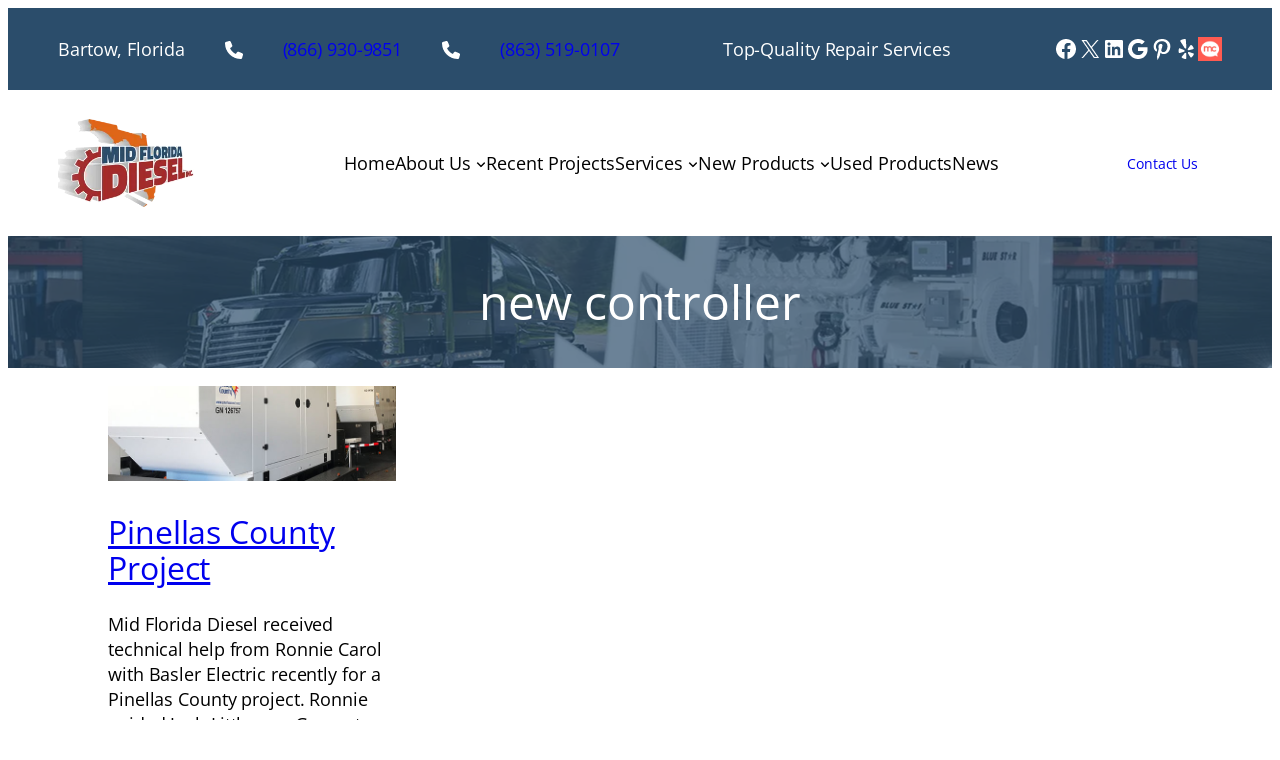

--- FILE ---
content_type: image/svg+xml
request_url: https://www.midfloridadiesel.com/wp-content/uploads/2025/08/phone-white.svg
body_size: 133
content:
<svg width="29" height="29" viewBox="0 0 29 29" fill="none" xmlns="http://www.w3.org/2000/svg">
<path d="M9.33963 1.39458C8.90351 0.341106 7.75376 -0.219612 6.65498 0.0805704L1.67082 1.43989C0.685321 1.71175 0 2.60663 0 3.62612C0 17.6384 11.3616 29 25.3739 29C26.3934 29 27.2882 28.3147 27.5601 27.3292L28.9194 22.345C29.2196 21.2462 28.6589 20.0965 27.6054 19.6604L22.1682 17.3948C21.245 17.0097 20.1745 17.2759 19.5458 18.0519L17.2576 20.8441C13.2703 18.9581 10.0419 15.7297 8.15589 11.7424L10.9481 9.45985C11.7241 8.8255 11.9903 7.7607 11.6052 6.8375L9.33963 1.40024V1.39458Z" fill="white"/>
</svg>
